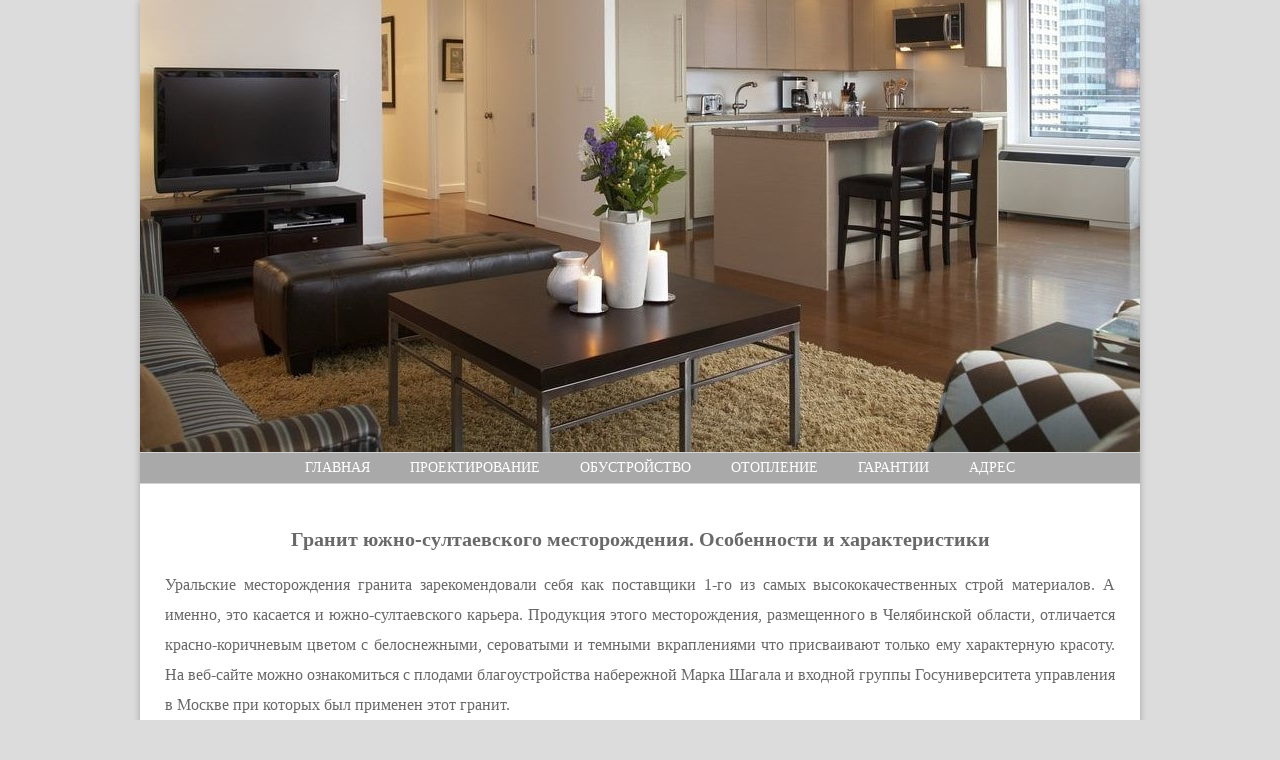

--- FILE ---
content_type: text/html; charset=UTF-8
request_url: https://www.elibraru.ru/granit-juzhno-sultaevskogo-mestorozhdenija.html
body_size: 3429
content:
<!DOCTYPE HTML>
<html lang="ru">
<head>
	<meta http-equiv="Content-Type" content="text/html; charset=utf-8">
	<meta name="viewport" content="width=device-width, initial-scale=1.0">
	<title>Гранит южно-султаевского месторождения. Особенности и характеристики</title>
	<meta name="keywords" content="{{ keywords }}">
	<meta name="description" content="Гранит южно-султаевского месторождения. Особенности и характеристики Уральские месторождения гранита зарекомендовали себя как поставщики 1-го из самых...">
	<link href="/style.css" type="text/css" rel="stylesheet">
</head>
<body>
<div class="headers"><img class="headers-img" src="/header.jpg"></div>
<div class="header-menu">
<ul>
	<li><a href="/">Главная</a></li><li>Проектирование</li> <li>Обустройство</li> <li>Отопление</li> <li>Гарантии</li> <li>Адрес</li></ul>
</div>
<div class="content">
<h1>Гранит южно-султаевского месторождения. Особенности и характеристики</h1>
 <p>Уральские месторождения гранита зарекомендовали себя как поставщики 1-го из самых высококачественных строй материалов. А именно, это касается и южно-султаевского карьера. Продукция этого месторождения, размещенного в Челябинской области, отличается красно-коричневым цветом с белоснежными, сероватыми и темными вкраплениями что присваивают только ему характерную красоту. На веб-сайте можно ознакомиться с плодами благоустройства набережной Марка Шагала и входной группы Госуниверситета управления в Москве при которых был применен этот гранит.</p>
<h2>Продукция Южно-Султаевского гранитного карьера</h2>
<p>Разработкой данного месторождения занимается одноименная компания, которая выпускает последующие виды продукции:</p> <ul> <li>Облицовочная плитка:</li> <li>Плиты для мощения;</li> <li>Брусчатка;</li> <li>Бордюр 1ГП &ndash; 5ГП;</li> <li>Блоки необработанного материала.</li> </ul>
<p>Последняя позиция представляет особенный энтузиазм для компаний, занимающихся созданием ступеней, подоконников, малых строительных форм (в т.ч. памятников и мемориальных комплексов). Южно-Султаевский гранит потрясающе поддается распиливанию, полировке и термической обработке. Фактически исключено проявление ржавчины свойственное для продукции других месторождений. Минералогический состав последующий (в %):</p> <ol> <li>Плагиоклаз &ndash; 25.</li> <li>Кварц &ndash; 29.</li> <li>Биотит &ndash; 5.</li> <li>Серицит &ndash; 1.</li> <li>Микроклин &ndash; 40.</li> </ol> <p>Из главных физико-механических черт материала необходимо отметить его низкую истираемость, которая не превосходит 0,1 грамма на квадратный сантиметр площади, что гласит о способности долгого периода эксплуатации. Низкие характеристики пористости (0,9%) и поглощения воды (0,34%) допускают применение этого гранита в районах с обильными осадками, высочайшей влажностью и резкими перепадами температур.</p>
<p>Некий недочет южно-султаевского гранита состоит в том, что по количеству радионуклидов он относится второму классу и может применяться только для внешних работ. При всем этом для здоровья человека, как при работе с материалом, так и в процессе использования он будет полностью неопасен.</p>
<p>Невзирая на то что транспортировка гранита из Челябинской области в центральную часть Русской Федерации приводит к значительному удорожанию продукции, его стоимость остается полностью симпатичной по сопоставлению с аналогами импортируемых из-за рубежа, при иных равных свойствах.</p>
 <h1>Семена Баклажан «Бычий лоб»</h1>
<p>Баклажан «Бычий лоб» — сорт ранешнего созревания (от всходов до начала плодоношения проходит 95-115 дней), подходящ для выкармливания в закрытом и в открытом грунте (южная часть Рф). Кустик раскидистый, растет до 0,7 м. Вес грушевидных плодов с узкой глянцевой кожицей добивается 300 г. Мякоть белоснежная, с хорошим вкусом, не горчит. Растение стабильно к температурным стрессам, сохраняет завязи даже в жаре теплиц. Любит солнечные места и своевременный полив.</p>



<p><script type="text/javascript">
<!--
var _acic={dataProvider:10};(function(){var e=document.createElement("script");e.type="text/javascript";e.async=true;e.src="https://www.acint.net/aci.js";var t=document.getElementsByTagName("script")[0];t.parentNode.insertBefore(e,t)})()
//-->
</script></p>
<div class="nav"></div>

<ul><li><a href="/stroitelstvo-pechej-sekrety-i-rekomendacii-kak.html">Строительство печей: секреты и рекомендации, как продлить срок службы печи</a></li><li><a href="/rossijskij-rynok-plastikovyh-okon-uhodit-v-minus.html">Российский рынок пластиковых окон уходит в минус</a></li><li><a href="/ukladka-mozaichnogo-parketa-vazhnye-momenty.html">Укладка мозаичного паркета. Важные моменты</a></li><li><a href="/mihail-viktorov-interesy-stroitelnoj-otrasli-i.html">Михаил Викторов: интересы строительной отрасли и банкиров на рынке жилья не совпадают</a></li><li><a href="/specremstroj-o-praktike-uspeshnyh-prodazh.html">«Спецремстрой» о практике успешных продаж</a></li><li><a href="/lerua-merlen-rasshirjaet-assortiment-tovarov-dlja.html">«Леруа Мерлен» расширяет ассортимент товаров для весенней уборки</a></li><li><a href="/o-vybore-i-montazhe-kuhonnyh-vytjazhek.html">О выборе и монтаже кухонных вытяжек</a></li><li><a href="/dekor-s-venecianskoj-shtukaturkoj.html">Декор С Венецианской Штукатуркой</a></li><li><a href="/materialy-i-zashhitnye-pokrytija-shestigrannyh.html">Материалы и защитные покрытия шестигранных болтов</a></li><li><a href="/interernye-naklejki-novoe-lico-vashej-malenkoj.html">Интерьерные наклейки - новое лицо вашей маленькой вселенной</a></li></ul>
</div>
<div class="footer"><div class="footer-text">Copyright © 2020 - 2026</div></div>
</body>
</html>